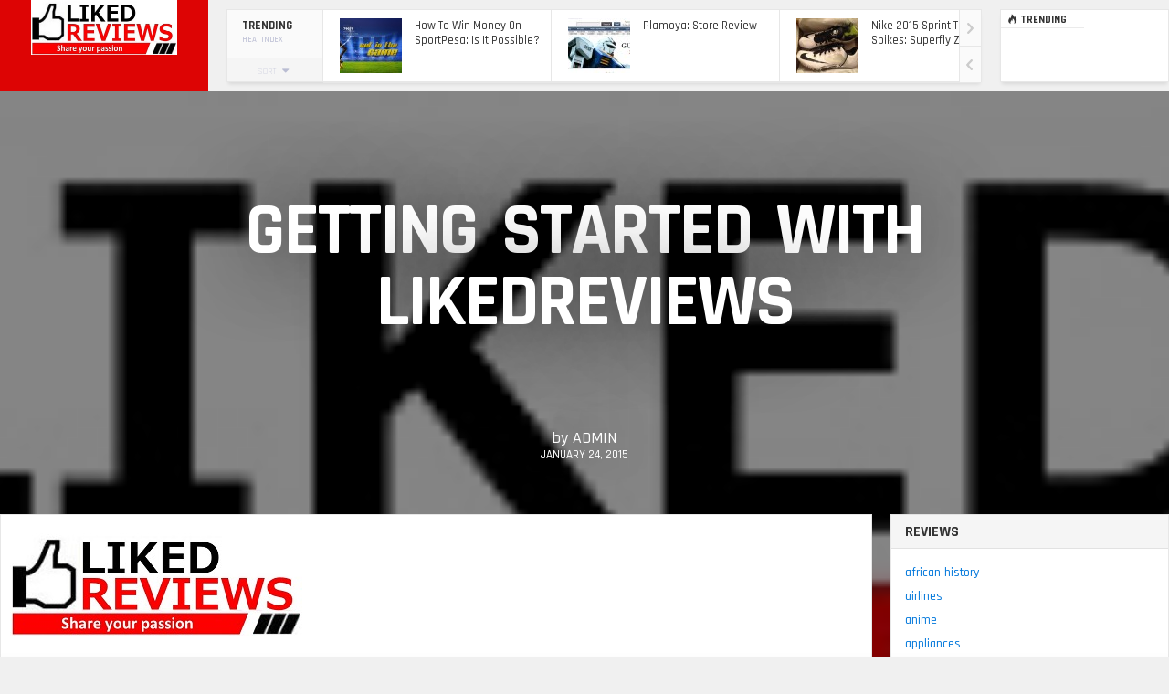

--- FILE ---
content_type: text/html; charset=UTF-8
request_url: https://www.likedreviews.com/reviewer-tips/getting-started-with-likedreviews/
body_size: 17124
content:
<!DOCTYPE HTML>

<html lang="en-US">

<head>

	<meta http-equiv="Content-Type" content="text/html; charset=UTF-8" />    
    
    <meta name="viewport" content="width=device-width, initial-scale=1.0, user-scalable=no">   
	
	
	<title>Getting started with Likedreviews | LikedReviews.com</title>
    
    	
		                
		<link media="screen, projection, print" rel="stylesheet" href="https://www.likedreviews.com/wp-content/themes/engine/style.css" type="text/css" /> 
						
				
			
		<link rel="shortcut icon" href="https://www.likedreviews.com/wp-content/uploads/2015/05/liked-mobile-logo.jpg" />
		
		<link href="//fonts.googleapis.com/css?family=Rajdhani:300,500,700&amp;subset=" rel="stylesheet" type="text/css">		
	<meta property="og:image" content="https://www.likedreviews.com/wp-content/uploads/2015/01/likedreviews.jpg" />    
    	
	<link rel="pingback" href="" />

	    
    <script>
  (function(i,s,o,g,r,a,m){i['GoogleAnalyticsObject']=r;i[r]=i[r]||function(){
  (i[r].q=i[r].q||[]).push(arguments)},i[r].l=1*new Date();a=s.createElement(o),
  m=s.getElementsByTagName(o)[0];a.async=1;a.src=g;m.parentNode.insertBefore(a,m)
  })(window,document,'script','//www.google-analytics.com/analytics.js','ga');

  ga('create', 'UA-45292693-1', 'auto');
  ga('send', 'pageview');

</script> 
    
	<meta name='robots' content='max-image-preview:large' />
<link rel='dns-prefetch' href='//secure.gravatar.com' />
<link rel='dns-prefetch' href='//s7.addthis.com' />
<link rel='dns-prefetch' href='//s.w.org' />
<link rel='dns-prefetch' href='//v0.wordpress.com' />
<link rel="alternate" type="application/rss+xml" title="LikedReviews.com &raquo; Feed" href="https://www.likedreviews.com/feed/" />
<link rel="alternate" type="application/rss+xml" title="LikedReviews.com &raquo; Comments Feed" href="https://www.likedreviews.com/comments/feed/" />
<link rel="alternate" type="application/rss+xml" title="LikedReviews.com &raquo; Getting started with Likedreviews Comments Feed" href="https://www.likedreviews.com/reviewer-tips/getting-started-with-likedreviews/feed/" />
<script type="text/javascript">
window._wpemojiSettings = {"baseUrl":"https:\/\/s.w.org\/images\/core\/emoji\/14.0.0\/72x72\/","ext":".png","svgUrl":"https:\/\/s.w.org\/images\/core\/emoji\/14.0.0\/svg\/","svgExt":".svg","source":{"concatemoji":"https:\/\/www.likedreviews.com\/wp-includes\/js\/wp-emoji-release.min.js?ver=6.0.11"}};
/*! This file is auto-generated */
!function(e,a,t){var n,r,o,i=a.createElement("canvas"),p=i.getContext&&i.getContext("2d");function s(e,t){var a=String.fromCharCode,e=(p.clearRect(0,0,i.width,i.height),p.fillText(a.apply(this,e),0,0),i.toDataURL());return p.clearRect(0,0,i.width,i.height),p.fillText(a.apply(this,t),0,0),e===i.toDataURL()}function c(e){var t=a.createElement("script");t.src=e,t.defer=t.type="text/javascript",a.getElementsByTagName("head")[0].appendChild(t)}for(o=Array("flag","emoji"),t.supports={everything:!0,everythingExceptFlag:!0},r=0;r<o.length;r++)t.supports[o[r]]=function(e){if(!p||!p.fillText)return!1;switch(p.textBaseline="top",p.font="600 32px Arial",e){case"flag":return s([127987,65039,8205,9895,65039],[127987,65039,8203,9895,65039])?!1:!s([55356,56826,55356,56819],[55356,56826,8203,55356,56819])&&!s([55356,57332,56128,56423,56128,56418,56128,56421,56128,56430,56128,56423,56128,56447],[55356,57332,8203,56128,56423,8203,56128,56418,8203,56128,56421,8203,56128,56430,8203,56128,56423,8203,56128,56447]);case"emoji":return!s([129777,127995,8205,129778,127999],[129777,127995,8203,129778,127999])}return!1}(o[r]),t.supports.everything=t.supports.everything&&t.supports[o[r]],"flag"!==o[r]&&(t.supports.everythingExceptFlag=t.supports.everythingExceptFlag&&t.supports[o[r]]);t.supports.everythingExceptFlag=t.supports.everythingExceptFlag&&!t.supports.flag,t.DOMReady=!1,t.readyCallback=function(){t.DOMReady=!0},t.supports.everything||(n=function(){t.readyCallback()},a.addEventListener?(a.addEventListener("DOMContentLoaded",n,!1),e.addEventListener("load",n,!1)):(e.attachEvent("onload",n),a.attachEvent("onreadystatechange",function(){"complete"===a.readyState&&t.readyCallback()})),(e=t.source||{}).concatemoji?c(e.concatemoji):e.wpemoji&&e.twemoji&&(c(e.twemoji),c(e.wpemoji)))}(window,document,window._wpemojiSettings);
</script>
<style type="text/css">
img.wp-smiley,
img.emoji {
	display: inline !important;
	border: none !important;
	box-shadow: none !important;
	height: 1em !important;
	width: 1em !important;
	margin: 0 0.07em !important;
	vertical-align: -0.1em !important;
	background: none !important;
	padding: 0 !important;
}
</style>
	<link rel='stylesheet' id='wp-block-library-css'  href='https://www.likedreviews.com/wp-includes/css/dist/block-library/style.min.css?ver=6.0.11' type='text/css' media='all' />
<style id='wp-block-library-inline-css' type='text/css'>
.has-text-align-justify{text-align:justify;}
</style>
<link rel='stylesheet' id='mediaelement-css'  href='https://www.likedreviews.com/wp-includes/js/mediaelement/mediaelementplayer-legacy.min.css?ver=4.2.16' type='text/css' media='all' />
<link rel='stylesheet' id='wp-mediaelement-css'  href='https://www.likedreviews.com/wp-includes/js/mediaelement/wp-mediaelement.min.css?ver=6.0.11' type='text/css' media='all' />
<style id='global-styles-inline-css' type='text/css'>
body{--wp--preset--color--black: #000000;--wp--preset--color--cyan-bluish-gray: #abb8c3;--wp--preset--color--white: #ffffff;--wp--preset--color--pale-pink: #f78da7;--wp--preset--color--vivid-red: #cf2e2e;--wp--preset--color--luminous-vivid-orange: #ff6900;--wp--preset--color--luminous-vivid-amber: #fcb900;--wp--preset--color--light-green-cyan: #7bdcb5;--wp--preset--color--vivid-green-cyan: #00d084;--wp--preset--color--pale-cyan-blue: #8ed1fc;--wp--preset--color--vivid-cyan-blue: #0693e3;--wp--preset--color--vivid-purple: #9b51e0;--wp--preset--gradient--vivid-cyan-blue-to-vivid-purple: linear-gradient(135deg,rgba(6,147,227,1) 0%,rgb(155,81,224) 100%);--wp--preset--gradient--light-green-cyan-to-vivid-green-cyan: linear-gradient(135deg,rgb(122,220,180) 0%,rgb(0,208,130) 100%);--wp--preset--gradient--luminous-vivid-amber-to-luminous-vivid-orange: linear-gradient(135deg,rgba(252,185,0,1) 0%,rgba(255,105,0,1) 100%);--wp--preset--gradient--luminous-vivid-orange-to-vivid-red: linear-gradient(135deg,rgba(255,105,0,1) 0%,rgb(207,46,46) 100%);--wp--preset--gradient--very-light-gray-to-cyan-bluish-gray: linear-gradient(135deg,rgb(238,238,238) 0%,rgb(169,184,195) 100%);--wp--preset--gradient--cool-to-warm-spectrum: linear-gradient(135deg,rgb(74,234,220) 0%,rgb(151,120,209) 20%,rgb(207,42,186) 40%,rgb(238,44,130) 60%,rgb(251,105,98) 80%,rgb(254,248,76) 100%);--wp--preset--gradient--blush-light-purple: linear-gradient(135deg,rgb(255,206,236) 0%,rgb(152,150,240) 100%);--wp--preset--gradient--blush-bordeaux: linear-gradient(135deg,rgb(254,205,165) 0%,rgb(254,45,45) 50%,rgb(107,0,62) 100%);--wp--preset--gradient--luminous-dusk: linear-gradient(135deg,rgb(255,203,112) 0%,rgb(199,81,192) 50%,rgb(65,88,208) 100%);--wp--preset--gradient--pale-ocean: linear-gradient(135deg,rgb(255,245,203) 0%,rgb(182,227,212) 50%,rgb(51,167,181) 100%);--wp--preset--gradient--electric-grass: linear-gradient(135deg,rgb(202,248,128) 0%,rgb(113,206,126) 100%);--wp--preset--gradient--midnight: linear-gradient(135deg,rgb(2,3,129) 0%,rgb(40,116,252) 100%);--wp--preset--duotone--dark-grayscale: url('#wp-duotone-dark-grayscale');--wp--preset--duotone--grayscale: url('#wp-duotone-grayscale');--wp--preset--duotone--purple-yellow: url('#wp-duotone-purple-yellow');--wp--preset--duotone--blue-red: url('#wp-duotone-blue-red');--wp--preset--duotone--midnight: url('#wp-duotone-midnight');--wp--preset--duotone--magenta-yellow: url('#wp-duotone-magenta-yellow');--wp--preset--duotone--purple-green: url('#wp-duotone-purple-green');--wp--preset--duotone--blue-orange: url('#wp-duotone-blue-orange');--wp--preset--font-size--small: 13px;--wp--preset--font-size--medium: 20px;--wp--preset--font-size--large: 36px;--wp--preset--font-size--x-large: 42px;}.has-black-color{color: var(--wp--preset--color--black) !important;}.has-cyan-bluish-gray-color{color: var(--wp--preset--color--cyan-bluish-gray) !important;}.has-white-color{color: var(--wp--preset--color--white) !important;}.has-pale-pink-color{color: var(--wp--preset--color--pale-pink) !important;}.has-vivid-red-color{color: var(--wp--preset--color--vivid-red) !important;}.has-luminous-vivid-orange-color{color: var(--wp--preset--color--luminous-vivid-orange) !important;}.has-luminous-vivid-amber-color{color: var(--wp--preset--color--luminous-vivid-amber) !important;}.has-light-green-cyan-color{color: var(--wp--preset--color--light-green-cyan) !important;}.has-vivid-green-cyan-color{color: var(--wp--preset--color--vivid-green-cyan) !important;}.has-pale-cyan-blue-color{color: var(--wp--preset--color--pale-cyan-blue) !important;}.has-vivid-cyan-blue-color{color: var(--wp--preset--color--vivid-cyan-blue) !important;}.has-vivid-purple-color{color: var(--wp--preset--color--vivid-purple) !important;}.has-black-background-color{background-color: var(--wp--preset--color--black) !important;}.has-cyan-bluish-gray-background-color{background-color: var(--wp--preset--color--cyan-bluish-gray) !important;}.has-white-background-color{background-color: var(--wp--preset--color--white) !important;}.has-pale-pink-background-color{background-color: var(--wp--preset--color--pale-pink) !important;}.has-vivid-red-background-color{background-color: var(--wp--preset--color--vivid-red) !important;}.has-luminous-vivid-orange-background-color{background-color: var(--wp--preset--color--luminous-vivid-orange) !important;}.has-luminous-vivid-amber-background-color{background-color: var(--wp--preset--color--luminous-vivid-amber) !important;}.has-light-green-cyan-background-color{background-color: var(--wp--preset--color--light-green-cyan) !important;}.has-vivid-green-cyan-background-color{background-color: var(--wp--preset--color--vivid-green-cyan) !important;}.has-pale-cyan-blue-background-color{background-color: var(--wp--preset--color--pale-cyan-blue) !important;}.has-vivid-cyan-blue-background-color{background-color: var(--wp--preset--color--vivid-cyan-blue) !important;}.has-vivid-purple-background-color{background-color: var(--wp--preset--color--vivid-purple) !important;}.has-black-border-color{border-color: var(--wp--preset--color--black) !important;}.has-cyan-bluish-gray-border-color{border-color: var(--wp--preset--color--cyan-bluish-gray) !important;}.has-white-border-color{border-color: var(--wp--preset--color--white) !important;}.has-pale-pink-border-color{border-color: var(--wp--preset--color--pale-pink) !important;}.has-vivid-red-border-color{border-color: var(--wp--preset--color--vivid-red) !important;}.has-luminous-vivid-orange-border-color{border-color: var(--wp--preset--color--luminous-vivid-orange) !important;}.has-luminous-vivid-amber-border-color{border-color: var(--wp--preset--color--luminous-vivid-amber) !important;}.has-light-green-cyan-border-color{border-color: var(--wp--preset--color--light-green-cyan) !important;}.has-vivid-green-cyan-border-color{border-color: var(--wp--preset--color--vivid-green-cyan) !important;}.has-pale-cyan-blue-border-color{border-color: var(--wp--preset--color--pale-cyan-blue) !important;}.has-vivid-cyan-blue-border-color{border-color: var(--wp--preset--color--vivid-cyan-blue) !important;}.has-vivid-purple-border-color{border-color: var(--wp--preset--color--vivid-purple) !important;}.has-vivid-cyan-blue-to-vivid-purple-gradient-background{background: var(--wp--preset--gradient--vivid-cyan-blue-to-vivid-purple) !important;}.has-light-green-cyan-to-vivid-green-cyan-gradient-background{background: var(--wp--preset--gradient--light-green-cyan-to-vivid-green-cyan) !important;}.has-luminous-vivid-amber-to-luminous-vivid-orange-gradient-background{background: var(--wp--preset--gradient--luminous-vivid-amber-to-luminous-vivid-orange) !important;}.has-luminous-vivid-orange-to-vivid-red-gradient-background{background: var(--wp--preset--gradient--luminous-vivid-orange-to-vivid-red) !important;}.has-very-light-gray-to-cyan-bluish-gray-gradient-background{background: var(--wp--preset--gradient--very-light-gray-to-cyan-bluish-gray) !important;}.has-cool-to-warm-spectrum-gradient-background{background: var(--wp--preset--gradient--cool-to-warm-spectrum) !important;}.has-blush-light-purple-gradient-background{background: var(--wp--preset--gradient--blush-light-purple) !important;}.has-blush-bordeaux-gradient-background{background: var(--wp--preset--gradient--blush-bordeaux) !important;}.has-luminous-dusk-gradient-background{background: var(--wp--preset--gradient--luminous-dusk) !important;}.has-pale-ocean-gradient-background{background: var(--wp--preset--gradient--pale-ocean) !important;}.has-electric-grass-gradient-background{background: var(--wp--preset--gradient--electric-grass) !important;}.has-midnight-gradient-background{background: var(--wp--preset--gradient--midnight) !important;}.has-small-font-size{font-size: var(--wp--preset--font-size--small) !important;}.has-medium-font-size{font-size: var(--wp--preset--font-size--medium) !important;}.has-large-font-size{font-size: var(--wp--preset--font-size--large) !important;}.has-x-large-font-size{font-size: var(--wp--preset--font-size--x-large) !important;}
</style>
<link rel='stylesheet' id='jetpack_css-css'  href='https://www.likedreviews.com/wp-content/plugins/jetpack/css/jetpack.css?ver=12.0.2' type='text/css' media='all' />
<script type='text/javascript' src='https://www.likedreviews.com/wp-includes/js/jquery/jquery.min.js?ver=3.6.0' id='jquery-core-js'></script>
<script type='text/javascript' src='https://www.likedreviews.com/wp-includes/js/jquery/jquery-migrate.min.js?ver=3.3.2' id='jquery-migrate-js'></script>
<script type='text/javascript' id='itajax-request-js-extra'>
/* <![CDATA[ */
var itAjax = {"ajaxurl":"https:\/\/www.likedreviews.com\/wp-admin\/admin-ajax.php"};
/* ]]> */
</script>
<script type='text/javascript' src='https://www.likedreviews.com/wp-content/themes/engine/js/ajax.min.js?ver=6.0.11' id='itajax-request-js'></script>
<link rel="https://api.w.org/" href="https://www.likedreviews.com/wp-json/" /><link rel="alternate" type="application/json" href="https://www.likedreviews.com/wp-json/wp/v2/posts/947" /><link rel="EditURI" type="application/rsd+xml" title="RSD" href="https://www.likedreviews.com/xmlrpc.php?rsd" />
<link rel="wlwmanifest" type="application/wlwmanifest+xml" href="https://www.likedreviews.com/wp-includes/wlwmanifest.xml" /> 
<meta name="generator" content="WordPress 6.0.11" />
<link rel="canonical" href="https://www.likedreviews.com/reviewer-tips/getting-started-with-likedreviews/" />
<link rel='shortlink' href='https://wp.me/p46T6Z-fh' />
<link rel="alternate" type="application/json+oembed" href="https://www.likedreviews.com/wp-json/oembed/1.0/embed?url=https%3A%2F%2Fwww.likedreviews.com%2Freviewer-tips%2Fgetting-started-with-likedreviews%2F" />
<link rel="alternate" type="text/xml+oembed" href="https://www.likedreviews.com/wp-json/oembed/1.0/embed?url=https%3A%2F%2Fwww.likedreviews.com%2Freviewer-tips%2Fgetting-started-with-likedreviews%2F&#038;format=xml" />
	<style>img#wpstats{display:none}</style>
		
<!-- Jetpack Open Graph Tags -->
<meta property="og:type" content="article" />
<meta property="og:title" content="Getting started with Likedreviews" />
<meta property="og:url" content="https://www.likedreviews.com/reviewer-tips/getting-started-with-likedreviews/" />
<meta property="og:description" content="Adding a new review or article is super easy. To get your post approved the first time round,  and to make sure you will get a lot of attention, follow the steps below: &nbsp; Step1: Logging in: If…" />
<meta property="article:published_time" content="2015-01-24T10:14:56+00:00" />
<meta property="article:modified_time" content="2015-01-24T12:19:55+00:00" />
<meta property="og:site_name" content="LikedReviews.com" />
<meta property="og:image" content="https://s0.wp.com/i/blank.jpg" />
<meta property="og:image:alt" content="" />
<meta property="og:locale" content="en_US" />
<meta name="twitter:text:title" content="Getting started with Likedreviews" />
<meta name="twitter:card" content="summary" />

<!-- End Jetpack Open Graph Tags -->
	
</head>


<body class="post-template-default single single-post postid-947 single-format-standard it-background woocommerce bp-page colorbox-enabled colorbox-slideshow-off">

    <div id="ajax-error"></div>
    
    <div id="fb-root"></div>
    
                            
        <a id="back-to-top" href="#top"><span class="theme-icon-up-open"></span></a> 
        
        
    

	<div class="container-fluid no-padding">
   
        <div id="header-bar">
            
            <div class="row"> 
            
                <div class="col-md-12"> 
                    
                    <div id="header-inner" class="container-inner">
                    
                    	                        
						                        
                            <div id="logo">
                
                                                                    <a href="https://www.likedreviews.com/">
                                        <img id="site-logo" alt="LikedReviews.com" src="https://www.likedreviews.com/wp-content/uploads/2015/01/likedreviews.jpg" width="160" height="60" />   
                                        <img id="site-logo-hd" alt="LikedReviews.com" src="" width="160" height="60" />  
                                    </a>
                                                                
                                                                
                            </div>
                            
                         
                        
                                                
                        	<div id="header-posts">
                            
                            	<div class='scroller post-container trending shadowed boxed' data-currentquery='{"posts_per_page":"6","order":"DESC","ignore_sticky_posts":true}'><div class="bar-header sortbar clearfix"><div class="bar-label-wrapper"><div class="bar-label"><div class="label-text">Trending</div><div class="metric-text">Heat Index</div></div></div><div class="sort-wrapper"><div class="sort-toggle add-active">SORT<span class="theme-icon-sort-down"></span></div><div class="sort-buttons sort-metrics" data-loop="trending" data-location="compact" data-numarticles="6" data-paginated="1" data-thumbnail="1" data-rating="" data-meta="" data-icon="1" data-badge="" data-award="" data-authorship="" data-excerpt="" data-timeperiod="" data-layout="" data-size="" data-disable-category="" data-disable-reviewlabel=""><a data-sorter="heat" class="styled theme-icon-flame heat active info-top" title="Heat Index">&nbsp;</a><a data-sorter="viewed" class="styled theme-icon-viewed viewed  info-top" title="Most Viewed">&nbsp;</a><a data-sorter="liked" class="styled theme-icon-liked liked  info-top" title="Most Liked">&nbsp;</a><a data-sorter="reviewed" class="styled theme-icon-reviewed reviewed  info-top" title="Best Reviewed">&nbsp;</a><a data-sorter="users" class="styled theme-icon-users users  info-top" title="Highest Rated">&nbsp;</a><a data-sorter="commented" class="styled theme-icon-commented commented  info-top" title="Most Commented">&nbsp;</a></div></div></div><div class="loading load-sort"><span class="theme-icon-spin2"></span></div><div class="trending-content"><div class="compact-panel add-active clearfix category-"><a class="overlay-link" href="https://www.likedreviews.com/sport/how-to-win-money-on-sportpesa-is-it-possible/">&nbsp;</a><div class="article-image-wrapper"><div class="overlay-hover"><span class="theme-icon-forward"></span></div><img width="68" height="60" src="https://www.likedreviews.com/wp-content/uploads/2015/02/Sportpesa-image-sportpesa-68x60.jpg" class="attachment-square-small size-square-small wp-post-image" alt="" loading="lazy" title="How To Win Money On SportPesa: Is It Possible?" /></div><div class="article-info"><div class="article-title">How To Win Money On SportPesa: Is It Possible?</div></div></div><div class="compact-panel add-active clearfix category-"><a class="overlay-link" href="https://www.likedreviews.com/shopping-centers/plamoya-store-review/">&nbsp;</a><div class="article-image-wrapper"><div class="overlay-hover"><span class="theme-icon-forward"></span></div><img width="68" height="60" src="https://www.likedreviews.com/wp-content/uploads/2015/02/PL2-68x60.jpg" class="attachment-square-small size-square-small wp-post-image" alt="" loading="lazy" title="Plamoya: Store Review" /></div><div class="article-info"><div class="article-title">Plamoya: Store Review</div></div></div><div class="compact-panel add-active clearfix category-"><a class="overlay-link" href="https://www.likedreviews.com/fashion/mens-fashion/nike-2015-sprint-track-spikes-superfly-zoom-r4/">&nbsp;</a><div class="article-image-wrapper"><div class="overlay-hover"><span class="theme-icon-forward"></span></div><img width="68" height="60" src="https://www.likedreviews.com/wp-content/uploads/2015/02/IMG_55891-68x60.jpg" class="attachment-square-small size-square-small wp-post-image" alt="" loading="lazy" title="Nike 2015 Sprint Track Spikes: Superfly Zoom R4" /></div><div class="article-info"><div class="article-title">Nike 2015 Sprint Track Spikes: Superfly Zoom R4</div></div></div><div class="compact-panel add-active clearfix category-"><a class="overlay-link" href="https://www.likedreviews.com/cars/ultimate-top-of-the-range-ride-the-2015-range-rover-sport-svr/">&nbsp;</a><div class="article-image-wrapper"><div class="overlay-hover"><span class="theme-icon-forward"></span></div><img width="68" height="60" src="https://www.likedreviews.com/wp-content/uploads/2015/02/range-rover-sport-2015-2016-68x60.jpg" class="attachment-square-small size-square-small wp-post-image" alt="" loading="lazy" title="Ultimate Top Of The Range Ride: The 2015 Range Rover Sport SVR" /></div><div class="article-info"><div class="article-title">Ultimate Top Of The Range Ride: The 2015 Range Rover Sport SVR</div></div></div><div class="compact-panel add-active clearfix category- no-image"><a class="overlay-link" href="https://www.likedreviews.com/dogs/7-facts-you-didnt-know-about-the-german-shepherd/">&nbsp;</a><div class="article-info"><div class="article-title"><span class="highlighted-label">Must Read:</span>7 Facts you didn’t know about the German shepherd</div></div></div><div class="compact-panel add-active clearfix category-"><a class="overlay-link" href="https://www.likedreviews.com/travel/10-most-dangerous-roads-in-the-world/">&nbsp;</a><div class="article-image-wrapper"><div class="overlay-hover"><span class="theme-icon-forward"></span></div><img width="68" height="60" src="https://www.likedreviews.com/wp-content/uploads/2015/05/most-dangerous-roads-68x60.jpg" class="attachment-square-small size-square-small wp-post-image" alt="Dangerous roads" loading="lazy" title="10 most dangerous roads in the world" /></div><div class="article-info"><div class="article-title"><span class="highlighted-label">Must Read:</span>10 most dangerous roads in the world</div></div></div></div> </div>                            
                            </div>
                        
                                                
                                                
                        	                        
                        	<div id="header-terms">
                            
                            	<div class="shadowed">
                            
                            		<div class="term-panel first"><span class="theme-icon-flame"></span><span class="trending-label">TRENDING</span></div>
                                    
                                                                        
                               </div>
                            
                            </div>
                        
                                            
                    </div>
                    
                </div>
                
            </div>
            
        </div>
        
    </div>
    
    
    
    
        
    <div class="after-header no-sticky">
    
    	
    

<div class="container-fluid no-padding single-wrapper post-947 post type-post status-publish format-standard has-post-thumbnail hentry category-reviewer-tips" data-location="single-page" itemscope itemtype="http://schema.org/Article">
		
    <div class="row">
    
        <div class="col-md-12">
        
        	            
            	<div class="billboard-image-wrapper">
                
                    <div class="billboard-image" style="background-image:url(https://www.likedreviews.com/wp-content/uploads/2015/01/likedreviews.jpg);"></div>
                    
                    <div class="billboard-overlay"></div>
                    
                </div>
                            
                <div class="billboard-wrapper">
                            
                                        
                    <h1 class="main-title single-title entry-title">Getting started with Likedreviews</h1>
                    
                              
                    
                    <div class="billboard-authorship"><div class="authorship type-both"><span class="author">by&nbsp;<a class="styled" href="https://www.likedreviews.com/author/admin/">admin</a></span><span class="date">January 24, 2015</span></div></div>                    
                                                    
                    <div class="billboard-sharing"><div class="addthis_toolbox addthis_default_style addthis_32x32_style" addthis:title="Getting started with Likedreviews" addthis:url="https://www.likedreviews.com/reviewer-tips/getting-started-with-likedreviews/" addthis:description="Adding a new review or article is super easy. To get your post approved the first time round,  and to make sure you will get a lot of attention, follow the steps below:

&nbsp;

Step1: Logging in: …"><a class="addthis_button_preferred_1"></a><a class="addthis_button_preferred_2"></a><a class="addthis_button_preferred_3"></a><a class="addthis_button_preferred_4"></a><a class="addthis_button_compact"></a><a class="addthis_counter addthis_bubble_style"></a></div></div>                    
                </div>
            
                        
                
            <div class="container-inner">
            
            	            
                <div class="row">
                
                	                    
                    <div class="col-md-9 single-post-selector">
                
                        <div class="single-page shadowed   category- hidden-contents-menu billboard-post">
    
                             
                                              
                                                    
                                                                
                                	                                    <div id="post-947" class="post-content post-selector" data-postid="947">
                                    
                                    	                                        
                                        <div class="post-right content-panel wide no-control-bar">                                      
                                    
											                                    
                                                                                                
                                                                                                
                                                                                        
                                            <div class="image-container"><div class="featured-image-wrapper"><div class="featured-image-inner"><a class="darken featured-image" href="https://www.likedreviews.com/wp-content/uploads/2015/01/likedreviews.jpg" title="Click for full view"><img width="320" height="112" src="https://www.likedreviews.com/wp-content/uploads/2015/01/likedreviews.jpg" class="attachment-single size-single wp-post-image" alt="" title="Getting started with Likedreviews" itemprop="image" srcset="https://www.likedreviews.com/wp-content/uploads/2015/01/likedreviews.jpg 320w, https://www.likedreviews.com/wp-content/uploads/2015/01/likedreviews-16x6.jpg 16w, https://www.likedreviews.com/wp-content/uploads/2015/01/likedreviews-32x11.jpg 32w, https://www.likedreviews.com/wp-content/uploads/2015/01/likedreviews-28x10.jpg 28w, https://www.likedreviews.com/wp-content/uploads/2015/01/likedreviews-56x20.jpg 56w, https://www.likedreviews.com/wp-content/uploads/2015/01/likedreviews-64x22.jpg 64w, https://www.likedreviews.com/wp-content/uploads/2015/01/likedreviews-316x112.jpg 316w" sizes="(max-width: 320px) 100vw, 320px" /></a></div></div></div><style type="text/css"> #rating-anchor-wrapper {display:none;} </style><div class="the-content padded-panel"><div id="content-anchor"></div><div id="content-anchor-inner" class="clearfix"><p>Adding a new review or article is super easy. To get your post approved the first time round,  and to make sure you will get a lot of attention, follow the steps below:</p>
<p>&nbsp;</p>
<p><strong>Step1: Logging in:</strong> If you have been approved and set up as a premium reviewer, you can log in to create reviews and articles. <span style="color: #000080;"><strong><a style="color: #000080;" title="Login" href="https://www.likedreviews.com/wp-admin">Click here to log in</a> </strong></span>quickly or log in from the front page of the website.</p>
<p><strong>Step 2: Before creating a new article or review:</strong></p>
<p>Use the search function on the top left of the website to see if an article or review already exist. If you find that a review already exist, you should not create another review. You can create another article about the same topic, but then you should hyperlink to the existing review and provide a slightly different page name to avoid duplicate content. Remember that the editors will not approve duplicate content, so it is important to make valuable new additions, rather than repeating existing content. You can still gain a lot of publicity by expanding on existing reviews with new follow up articles.</p>
<p><strong>Step 3: Add new post:  </strong>You are still logged in and now you can click on <strong>Posts &gt; Add New</strong></p>
<p><strong>Step 4: Entering a unique title:</strong> Create a catchy, unique title for your post. If it is an article about the city of Barcelona, perhaps consider a title like <strong>&#8220;Barcelona: 15 Things you&#8217;d love about the city&#8221;. </strong>Remember that your title is what draws attention to your article. The more catchy the title &#8211; the more visitors you will get.</p>
<p><strong>Step 5: Entering the main body:</strong> Now you can enter the main body of text, where you write about your topic. 800 Words is normally a good start, but if you&#8217;d like to create authoritative content that Google loves a lot &#8211; you can craft a well planned 1200 word article too.</p>
<p><strong>a) Links:</strong> You can use the hyperlink button to highlight certain text &#8211; and then link to other relevant areas within Likedreviews.com. These are internal links within the community, not to external websites.</p>
<p>b) Remember to use plain text and do not write in capitals. Make some of your headings in Bold or use the H2 and H3 tags &#8211; not more than 5 times in an article.</p>
<p><strong>Step 6: Tagging and Categories:</strong></p>
<p>Select a maximum of two categories. It should be the most appropriate categories. One category is also good. Then add a tag which is like a keyword or descriptive word which groups your article. Using existing categories is preferred &#8211; but adding new tags is something you should consider.</p>
<p><strong>Step 7: Feature video:</strong></p>
<p>Scroll down to where you see &#8220;Feature video&#8221;. If you have your own youtube video and channel, you can paste the link here, and your Youtube video will be displayed. This will help you to also earn Youtube revenue if you have many videos. You can also add videos of other people in the feature video. A good rule of thumb is to add videos to about 10% of your posts &#8211; or more than that if you have your own Youtube videos that can earn you revenue.</p>
<p><strong>Step 8: Review details:</strong></p>
<p>a) Scroll down to &#8220;Review options&#8221;. If you&#8217;d like to turn the post into a review, then click on &#8220;review&#8221;. Else, if it is just a magazine article, click on &#8220;article&#8221;.</p>
<p>b) If this is a review, you can now write in the positives and negatives, as well as the bottom line.</p>
<p>c) At &#8220;rating metric&#8221; select star &#8211; that way Google will find your post easier, recognizing it as a review.</p>
<p>d) Select the amount of stars you award for the item you review: 5 is Excellent, whereas 0 is not good at all. There are two areas you can score: &#8220;How much did you like it&#8221; and &#8220;value for money&#8221;.</p>
<p><strong>Step 9: Feature image:</strong></p>
<p>Each article must have a feature image. If you look to your bottom right, you will see the option to add a feature image. It is best to use a unique 300 X 300 feature image for each article, but some reviewers also recycle some of their older images. Remember: The more unique feature images you have, the more chance you have of being found through Google images. Therefore, one unique feature image per post is the best policy to have.</p>
<p><strong>Custom Sidebar:</strong> Each premium reviewer has a custom sidebar with their name. This is important because the sidebar contains your unique adsense code, which generates your revenue. When creating a new post, you must always select your own name or publisher number under custom sidebar to ensure that your ads will be displayed.</p>
<p><strong>Step 10: Submit:</strong> You can now click on &#8220;submit for review&#8221; which is located in the top right corner of the page.</p>
<p><strong>Step 11:</strong> Once an editor approved your content, you should share it on social media. If you are a trusted user with more than 400 articles, you will be able to immediately publish your own articles and share them via social media without the need to wait for an editor&#8217;s approval.</p>
<p><span style="color: #000080;"><strong><a style="color: #000080;" title="Make money with reviews" href="https://www.likedreviews.com/premium-reviewers/">If you&#8217;d like to sign up to become an approved premium reviewer, click here</a></strong></span></p>
<p><span style="color: #000080;"><strong><a style="color: #000080;" title="How to make serious money on Likedreviews" href="https://www.likedreviews.com/reviewer-tips/how-to-make-serious-money-on-likedreviews/">To learn how to increase your revenue at Likedreviews, read this article </a></strong></span></p>
<p><a title="How to make serious money on Likedreviews" href="https://www.likedreviews.com/reviewer-tips/how-to-make-serious-money-on-likedreviews/"> </a></p>
</div></div><div class="reactions-wrapper clearfix" data-postid="947" data-unlimitedreactions="0"><div class="triangle-left"></div><div class="big-like"><a class="meta-likes styled metric like-button do-like 947" data-postid="947" data-likeaction="like" title="Likes"><span class="icon theme-icon-liked like"></span><span class="labeltext"> like</span></a></div><div class="reactions-label">What's your reaction?</div><div class="reaction add-active clickable" data-reaction="loveit"><span class="theme-icon-check"></span><div class="reaction-icon"><span class="theme-icon-emo-happy"></span></div><div class="reaction-text">Love it!</div><div class="reaction-percentage loveit size5">50%</div></div><div class="reaction add-active clickable" data-reaction="notexcited"><span class="theme-icon-check"></span><div class="reaction-icon"><span class="theme-icon-emo-tongue"></span></div><div class="reaction-text">Does not excite me</div><div class="reaction-percentage notexcited size0">0%</div></div><div class="reaction add-active clickable" data-reaction="recommend"><span class="theme-icon-check"></span><div class="reaction-icon"><span class="theme-icon-emo-thumbsup"></span></div><div class="reaction-text">I would recommend it</div><div class="reaction-percentage recommend size5">50%</div></div><div class="reaction add-active clickable" data-reaction="greatvalueformoney"><span class="theme-icon-check"></span><div class="reaction-icon"><span class="theme-icon-emo-sunglasses"></span></div><div class="reaction-text">Great value for money</div><div class="reaction-percentage greatvalueformoney size0">0%</div></div></div><div class="postinfo"><div class="row"><div class="col-sm-6 post-categories"><div class="postinfo-label">Posted In</div><div class="category-list"><a href="https://www.likedreviews.com/category/reviewer-tips/" title="View all posts in Reviewer-tips">Reviewer-tips</a></div></div><div class="col-sm-6 post-tags"><div class="postinfo-label">Tags</div></div></div></div><div class="authorinfo"><div class="author-info clearfix"><div class="author-label">About The Author</div><div class="author-image thumbnail"><a class="info" title="See all posts from this author" href="https://www.likedreviews.com/author/admin/"><img alt='' src='https://secure.gravatar.com/avatar/a3732f8c6a4da5e7de56ffe6031048a9?s=70&#038;d=mm&#038;r=g' srcset='https://secure.gravatar.com/avatar/a3732f8c6a4da5e7de56ffe6031048a9?s=140&#038;d=mm&#038;r=g 2x' class='avatar avatar-70 photo' height='70' width='70' loading='lazy'/></a></div><a class="info author-name" title="See all posts from this author" href="https://www.likedreviews.com/author/admin/">admin</a><div class="author-bio"></div><div class="author-profile-fields"><a class="theme-icon-email info" title="E-mail Me" href="mailto:topseoco@gmail.com" rel="nofollow"></a></div></div></div><div id="recommended" class="magazine-panel"><div class="magazine-header" data-postid="947" data-loop="recommended" data-location="widget_b" data-numarticles="6" data-paginated="1" data-disable-category="1" data-disable-trending="1" data-disable-sharing="1"><div class="magazine-title"><span class="theme-icon-thumbs-up"></span>Recommended for you:</div><div class="magazine-categories"><a data-sorter="316" data-method="categories" class="active">Reviewer-tips<span class="bottom-arrow"></span></a></div><div class="magazine-more"><div class="sort-wrapper"><div class="sort-toggle">MORE<span class="theme-icon-sort-down"></span></div><div class="sort-buttons"></div></div></div></div><div class="magazine-content clearfix"><div class="loading"><span class="theme-icon-spin2"></span></div><div class="loop"><div class="overlay-panel  add-active clearfix category-"><a class="overlay-link" href="https://www.likedreviews.com/reviewer-tips/updating-your-linkedin-profile-and-more-traffic-for-your-articles/">&nbsp;</a><div class="article-image-wrapper"><div class="overlay-hover"><span class="theme-icon-forward"></span><span class="more-text">Read More</span></div><div class="overlay-layer"><div class="color-line"></div></div><span class="meta-heat metric heat-index" title="Heat Index"><span class="icon theme-icon-flame"></span><span class="numcount">1160</span></span><img width="316" height="296" src="https://www.likedreviews.com/wp-content/uploads/2015/02/linkedin-316x296.jpg" class="attachment-square-large size-square-large wp-post-image" alt="" loading="lazy" title="Updating your LinkedIn profile and more traffic for your articles" srcset="https://www.likedreviews.com/wp-content/uploads/2015/02/linkedin-316x296.jpg 316w, https://www.likedreviews.com/wp-content/uploads/2015/02/linkedin-225x211.jpg 225w" sizes="(max-width: 316px) 100vw, 316px" /></div><div class="article-info"><div class="article-title">Updating your LinkedIn profile and more traffic for your articles</div><div class="compare-toggle add-active compare-toggle-1900" data-postid="1900" title="Compare this"><span class="theme-icon-sidebar"></span><span class="theme-icon-x"></span><div class="loading"><span class="theme-icon-spin2"></span></div></div></div></div><div class="overlay-panel  add-active clearfix category-"><a class="overlay-link" href="https://www.likedreviews.com/reviewer-tips/the-correct-attitude-towards-wealth-creation/">&nbsp;</a><div class="article-image-wrapper"><div class="overlay-hover"><span class="theme-icon-forward"></span><span class="more-text">Read More</span></div><div class="overlay-layer"><div class="color-line"></div></div><span class="meta-heat metric heat-index" title="Heat Index"><span class="icon theme-icon-flame"></span><span class="numcount">1200</span></span><img width="316" height="112" src="https://www.likedreviews.com/wp-content/uploads/2015/01/likedreviews-316x112.jpg" class="attachment-square-large size-square-large wp-post-image" alt="" loading="lazy" title="The Correct Attitude Towards Wealth Creation" srcset="https://www.likedreviews.com/wp-content/uploads/2015/01/likedreviews-316x112.jpg 316w, https://www.likedreviews.com/wp-content/uploads/2015/01/likedreviews-16x6.jpg 16w, https://www.likedreviews.com/wp-content/uploads/2015/01/likedreviews-32x11.jpg 32w, https://www.likedreviews.com/wp-content/uploads/2015/01/likedreviews-28x10.jpg 28w, https://www.likedreviews.com/wp-content/uploads/2015/01/likedreviews-56x20.jpg 56w, https://www.likedreviews.com/wp-content/uploads/2015/01/likedreviews-64x22.jpg 64w, https://www.likedreviews.com/wp-content/uploads/2015/01/likedreviews.jpg 320w" sizes="(max-width: 316px) 100vw, 316px" /></div><div class="article-info"><div class="article-title">The Correct Attitude Towards Wealth Creation</div><div class="compare-toggle add-active compare-toggle-1737" data-postid="1737" title="Compare this"><span class="theme-icon-sidebar"></span><span class="theme-icon-x"></span><div class="loading"><span class="theme-icon-spin2"></span></div></div></div></div><div class="overlay-panel  add-active clearfix category-"><a class="overlay-link" href="https://www.likedreviews.com/reviewer-tips/how-to-make-serious-money-on-likedreviews/">&nbsp;</a><div class="article-image-wrapper"><div class="overlay-hover"><span class="theme-icon-forward"></span><span class="more-text">Read More</span></div><div class="overlay-layer"><div class="color-line"></div></div><span class="meta-heat metric heat-index" title="Heat Index"><span class="icon theme-icon-flame"></span><span class="numcount">1580</span></span><img width="316" height="296" src="https://www.likedreviews.com/wp-content/uploads/2015/01/reviewsonline-316x296.jpg" class="attachment-square-large size-square-large wp-post-image" alt="reviews online" loading="lazy" title="How to make serious money on Likedreviews" srcset="https://www.likedreviews.com/wp-content/uploads/2015/01/reviewsonline-316x296.jpg 316w, https://www.likedreviews.com/wp-content/uploads/2015/01/reviewsonline-225x211.jpg 225w" sizes="(max-width: 316px) 100vw, 316px" /></div><div class="article-info"><div class="article-title"><span class="highlighted-label">Must Read:</span>How to make serious money on Likedreviews</div><div class="compare-toggle add-active compare-toggle-941" data-postid="941" title="Compare this"><span class="theme-icon-sidebar"></span><span class="theme-icon-x"></span><div class="loading"><span class="theme-icon-spin2"></span></div></div></div></div><br class="clearer" /></div></div></div> 

 
     
<div id="comments" class="magazine-panel">

	<div class="magazine-header">
    
    	<div class="magazine-title"><span class="theme-icon-commented"></span>Comments</div>				
					
        <div class="magazine-categories">	
        
            <a class="reply-link" href="#reply-form">Leave a response </a>
            
        </div>
                
		     
     </div>
     
     <div class="magazine-content clearfix">
    
         <ul class="comment-list">            
             
         </ul> 
         
     </div>  
    
</div>


	<div id="reply-form" class="clearfix">

		        
            <p>You must&nbsp;<a href="https://www.likedreviews.com/wp-login.php?itsec-hb-token=login_topseoco" title="log in">log in</a>&nbsp;to post a comment </p>
            
            
    </div>


 
                                            
                                        </div>                             
                                        
                                    </div>                                 
                                 
                            
                             
                            
                                
                            <div class="popnav popnav-previous add-active"><a href="https://www.likedreviews.com/books/enders-game/" class="popnav-link"></a><div class="nav-label">Previous</div><img width="40" height="60" src="https://www.likedreviews.com/wp-content/uploads/2013/11/Enders_Game.jpg" class="attachment-square-small size-square-small wp-post-image" alt="" loading="lazy" title="Getting started with Likedreviews" /><div class="nav-title">Ender&#8217;s Game</div><span class="nav-icon theme-icon-left-open"></span></div><div class="popnav popnav-next add-active"><a href="https://www.likedreviews.com/travel/airlines-travel/easyjet-budget-airlines/" class="popnav-link"></a><div class="nav-label">Next</div><img width="68" height="41" src="https://www.likedreviews.com/wp-content/uploads/2013/11/easyjet-airline-logo.jpg" class="attachment-square-small size-square-small wp-post-image" alt="" loading="lazy" title="Getting started with Likedreviews" /><div class="nav-title">Easyjet budget airlines</div><span class="nav-icon theme-icon-right-open"></span></div>                        
                        </div> 
                        
                    </div>                 
                    
                     
                    
                    <div class="col-md-3 single-sidebar-selector clearfix">
                    
                    	<div class="content-panel shadowed fixed-object single-sidebar">
                    
                            <div class="widgets-wrapper"><div class="widgets clearfix "><div id="categories-4" class="widget clearfix"><div class="bar-header"><div class="bar-label"><div class="label-text">Reviews</div></div></div>
			<ul>
					<li class="cat-item cat-item-636"><a href="https://www.likedreviews.com/category/african-history/">african history</a>
</li>
	<li class="cat-item cat-item-275"><a href="https://www.likedreviews.com/category/travel/airlines-travel/">airlines</a>
</li>
	<li class="cat-item cat-item-343"><a href="https://www.likedreviews.com/category/funny/anime/">anime</a>
</li>
	<li class="cat-item cat-item-395"><a href="https://www.likedreviews.com/category/appliances/">appliances</a>
</li>
	<li class="cat-item cat-item-332"><a href="https://www.likedreviews.com/category/bedding/">bedding</a>
</li>
	<li class="cat-item cat-item-276"><a href="https://www.likedreviews.com/category/books/">books</a>
</li>
	<li class="cat-item cat-item-301"><a href="https://www.likedreviews.com/category/brands/" title="Reviews of actual brands such as Prada, Mercedes etc. ">brands</a>
</li>
	<li class="cat-item cat-item-899"><a href="https://www.likedreviews.com/category/cannabidiol/">cannabidiol</a>
</li>
	<li class="cat-item cat-item-313"><a href="https://www.likedreviews.com/category/careers/" title="Reviews of careers and their salaries. Any career you can imagine">careers</a>
</li>
	<li class="cat-item cat-item-287"><a href="https://www.likedreviews.com/category/cars/" title="Car reviews ">Cars</a>
</li>
	<li class="cat-item cat-item-288"><a href="https://www.likedreviews.com/category/cities/" title="Review your favorite city. Cities of the world">cities</a>
</li>
	<li class="cat-item cat-item-656"><a href="https://www.likedreviews.com/category/computers/">computers</a>
</li>
	<li class="cat-item cat-item-296"><a href="https://www.likedreviews.com/category/countries/" title="Reviews of countries, including country profile with gdp, crime rates and other statistics">countries</a>
</li>
	<li class="cat-item cat-item-312"><a href="https://www.likedreviews.com/category/courses/" title="Reviews of courses. Short courses, long courses, occupational and any course">courses</a>
</li>
	<li class="cat-item cat-item-551"><a href="https://www.likedreviews.com/category/dogs/">dogs</a>
</li>
	<li class="cat-item cat-item-504"><a href="https://www.likedreviews.com/category/events/">events</a>
</li>
	<li class="cat-item cat-item-319"><a href="https://www.likedreviews.com/category/fashion/" title="Fashion for men and women">Fashion</a>
</li>
	<li class="cat-item cat-item-741"><a href="https://www.likedreviews.com/category/finance/">finance</a>
</li>
	<li class="cat-item cat-item-278"><a href="https://www.likedreviews.com/category/funny/">funny</a>
</li>
	<li class="cat-item cat-item-290"><a href="https://www.likedreviews.com/category/gadgets/" title="Review electronic gadgets">gadgets</a>
</li>
	<li class="cat-item cat-item-585"><a href="https://www.likedreviews.com/category/games/">games</a>
</li>
	<li class="cat-item cat-item-285"><a href="https://www.likedreviews.com/category/gyms/" title="gyms, fitness centres">gyms</a>
</li>
	<li class="cat-item cat-item-586"><a href="https://www.likedreviews.com/category/health/">health</a>
</li>
	<li class="cat-item cat-item-298"><a href="https://www.likedreviews.com/category/hiking-trails/" title="Reviews of beautiful hiking trails around the world">hiking-trails</a>
</li>
	<li class="cat-item cat-item-307"><a href="https://www.likedreviews.com/category/hosting-isp/" title="Reviews of internet hosting providers and cloud hosting">hosting-isp</a>
</li>
	<li class="cat-item cat-item-295"><a href="https://www.likedreviews.com/category/travel/hotels/" title="Hotel reviews worldwide">hotels</a>
</li>
	<li class="cat-item cat-item-639"><a href="https://www.likedreviews.com/category/hunting/">hunting</a>
</li>
	<li class="cat-item cat-item-634"><a href="https://www.likedreviews.com/category/india/">india</a>
</li>
	<li class="cat-item cat-item-750"><a href="https://www.likedreviews.com/category/kids/">kids</a>
</li>
	<li class="cat-item cat-item-289"><a href="https://www.likedreviews.com/category/laptops/" title="Review laptops: PC, Apple/Mac ">laptops</a>
</li>
	<li class="cat-item cat-item-308"><a href="https://www.likedreviews.com/category/fashion/mens-fashion/" title="Reviews of mens fashion, including shoes and attire. ">mens-fashion</a>
</li>
	<li class="cat-item cat-item-283"><a href="https://www.likedreviews.com/category/mma/" title="mma reviews of mixed martial arts">mma</a>
</li>
	<li class="cat-item cat-item-818"><a href="https://www.likedreviews.com/category/mobile-applications/">mobile applications</a>
</li>
	<li class="cat-item cat-item-352"><a href="https://www.likedreviews.com/category/gadgets/mobiles/">mobiles</a>
</li>
	<li class="cat-item cat-item-297"><a href="https://www.likedreviews.com/category/monuments/" title="Reviews of monuments around the world, including historic details">monuments</a>
</li>
	<li class="cat-item cat-item-280"><a href="https://www.likedreviews.com/category/movies/" title="Movie reviews - action, thrillers, comedy, romance, drama and more">movies</a>
</li>
	<li class="cat-item cat-item-282"><a href="https://www.likedreviews.com/category/music/" title="Music reviews">music</a>
</li>
	<li class="cat-item cat-item-292"><a href="https://www.likedreviews.com/category/music-instruments/" title="Reviews of musical instruments">music-instruments</a>
</li>
	<li class="cat-item cat-item-286"><a href="https://www.likedreviews.com/category/night-clubs/" title="Night clubs: Reviews of popular night clubs">night-clubs</a>
</li>
	<li class="cat-item cat-item-821"><a href="https://www.likedreviews.com/category/software/operating-systems/">operating systems</a>
</li>
	<li class="cat-item cat-item-315"><a href="https://www.likedreviews.com/category/recipes/" title="Actual recipes and their reviews">Recipes</a>
</li>
	<li class="cat-item cat-item-316"><a href="https://www.likedreviews.com/category/reviewer-tips/">Reviewer-tips</a>
</li>
	<li class="cat-item cat-item-311"><a href="https://www.likedreviews.com/category/schools/" title="Reviews of schools around the world ">schools</a>
</li>
	<li class="cat-item cat-item-300"><a href="https://www.likedreviews.com/category/shopping-centers/" title="Reviews of shopping centers and malls located worldwide">shopping-centers</a>
</li>
	<li class="cat-item cat-item-302"><a href="https://www.likedreviews.com/category/shows-and-events/" title="Reviews of popular shows and events around the world">shows-and-events</a>
</li>
	<li class="cat-item cat-item-291"><a href="https://www.likedreviews.com/category/software/" title="Software reviews">software</a>
</li>
	<li class="cat-item cat-item-342"><a href="https://www.likedreviews.com/category/sport/">sport</a>
</li>
	<li class="cat-item cat-item-366"><a href="https://www.likedreviews.com/category/tools/" title="Power tools such as De Walt, Black &amp; Decker">tools</a>
</li>
	<li class="cat-item cat-item-318"><a href="https://www.likedreviews.com/category/travel/" title="Travel reviews">travel</a>
</li>
	<li class="cat-item cat-item-1"><a href="https://www.likedreviews.com/category/uncategorized/">Uncategorized</a>
</li>
	<li class="cat-item cat-item-310"><a href="https://www.likedreviews.com/category/universities/" title="Reviews of universities around the world">Universities</a>
</li>
	<li class="cat-item cat-item-309"><a href="https://www.likedreviews.com/category/fashion/womens-fashion/" title="Reviews of womens fashion, including shoes and attire">womens-fashion</a>
</li>
			</ul>

			</div></div></div>                            
                        </div>                         
                                    
                	</div>
                    
                                    
                </div>
                
                            
            </div>
        
        </div>
    
    </div>

</div>



    <div id="footer" class="container-fluid no-padding builder-section builder-widgets">
            
        <div class="row">
    
            <div class="col-md-12">
            
            	        
                <div class="container-inner">

					                        
                        <div class="row it-ad" id="it-ad-footer">
                            
                            <div class="col-md-12">
                            
                                <script async src="//pagead2.googlesyndication.com/pagead/js/adsbygoogle.js"></script>
<!-- Pet-reviewer-HeaderResponsive -->
<ins class="adsbygoogle"
     style="display:block"
     data-ad-client="ca-pub-9801911099875920"
     data-ad-slot="6615711967"
     data-ad-format="auto"
     data-full-width-responsive="true"></ins>
<script>
(adsbygoogle = window.adsbygoogle || []).push({});
</script>  
                                
                            </div>                    
                              
                        </div>
                    
                    
					                        
                        <div class="widgets-inner shadowed">
                            
                            <div class="row">
                            
                                <div class="widget-panel left col-md-3">
        
									<div class="widgets-wrapper"><div class="widgets clearfix widgets"><div id="nav_menu-2" class="widget clearfix"><div class="bar-header"><div class="bar-label"><div class="label-text">Review community</div></div></div><div class="menu-footer-container"><ul id="menu-footer" class="menu"><li class="menu-item menu-item-type-post_type menu-item-object-page menu-item-902"><a href="https://www.likedreviews.com/about-us/">About us</a></li>
<li class="menu-item menu-item-type-post_type menu-item-object-page menu-item-900"><a href="https://www.likedreviews.com/add-review/">Add Review</a></li>
<li class="menu-item menu-item-type-taxonomy menu-item-object-category current-post-ancestor current-menu-parent current-post-parent menu-item-980"><a href="https://www.likedreviews.com/category/reviewer-tips/">Reviewer-tips</a></li>
<li class="menu-item menu-item-type-post_type menu-item-object-page menu-item-905"><a href="https://www.likedreviews.com/contact-us/">Contact us</a></li>
<li class="menu-item menu-item-type-custom menu-item-object-custom menu-item-986"><a href="https://www.likedreviews.com/removal-request/">Removal request</a></li>
<li class="menu-item menu-item-type-custom menu-item-object-custom menu-item-1343"><a href="https://www.likedreviews.com/author/john-marco-oscillada/">Reviewer of the week</a></li>
</ul></div></div></div></div>                                    
                                </div>
                            
                                <div class="widget-panel mid mid-left col-md-3">
                                
                                    <div class="widgets-wrapper"><div class="widgets clearfix widgets"><div id="it_reviews-2" class="widget clearfix"><div class="post-container widget-panel compact-header widget_a"><div class="bar-header sortbar clearfix"><div class="bar-label-wrapper"><div class="bar-label"><div class="label-text"><span class="theme-icon-star-full"></span>Latest Reviews</div><div class="metric-text"></div></div></div></div><div class="content-inner clearfix"><div class="loop"><div class="compact-panel widget_a add-active clearfix category- no-image"><div class="review-star"><span class="theme-icon-star-full"></span></div><div class="color-line"></div><a class="overlay-link" href="https://www.likedreviews.com/gadgets/digital-hearing-aid-reviews-nano-costco-md-or-hearing-assist/">&nbsp;</a><div class="article-info"><div class="article-title">Digital Hearing Aid Reviews: Nano, Costco, MD, or Hearing Assist?</div><span class="meta-heat metric heat-index" title="Heat Index"><span class="icon theme-icon-flame"></span><span class="numcount">6470</span></span></div></div><div class="compact-panel widget_a add-active clearfix category-"><div class="review-star"><span class="theme-icon-star-full"></span></div><div class="color-line"></div><a class="overlay-link" href="https://www.likedreviews.com/gyms/sarmsstore-uk/">&nbsp;</a><div class="article-image-wrapper"><div class="overlay-hover"><span class="theme-icon-forward"></span></div><img width="68" height="60" src="https://www.likedreviews.com/wp-content/uploads/2019/10/SARMS-UK-68x60.jpg" class="attachment-square-small size-square-small wp-post-image" alt="" loading="lazy" title="Sarmsstore UK" /></div><div class="article-info"><div class="article-title">Sarmsstore UK</div><span class="meta-heat metric heat-index" title="Heat Index"><span class="icon theme-icon-flame"></span><span class="numcount">8810</span></span></div></div><div class="compact-panel widget_a add-active clearfix category-"><div class="review-star"><span class="theme-icon-star-full"></span></div><div class="color-line"></div><a class="overlay-link" href="https://www.likedreviews.com/cannabidiol/cbd-hemp-oil-skincare-range-by-terravidaonline/">&nbsp;</a><div class="article-image-wrapper"><div class="overlay-hover"><span class="theme-icon-forward"></span></div><img width="68" height="60" src="https://www.likedreviews.com/wp-content/uploads/2018/11/cbd-decolletage-neck-cream-terravidaonline-hemp-cannabidiol-68x60.jpeg" class="attachment-square-small size-square-small wp-post-image" alt="" loading="lazy" title="CBD hemp oil skincare range by terravidaonline" /></div><div class="article-info"><div class="article-title">CBD hemp oil skincare range by terravidaonline</div><span class="meta-heat metric heat-index" title="Heat Index"><span class="icon theme-icon-flame"></span><span class="numcount">7270</span></span></div></div><div class="compact-panel widget_a add-active clearfix category-"><div class="review-star"><span class="theme-icon-star-full"></span></div><div class="color-line"></div><a class="overlay-link" href="https://www.likedreviews.com/travel/local-tourism-games-in-canada-featuring-escape-hour/">&nbsp;</a><div class="article-image-wrapper"><div class="overlay-hover"><span class="theme-icon-forward"></span></div><img width="68" height="60" src="https://www.likedreviews.com/wp-content/uploads/2017/12/EscapeRoomsCalgary-68x60.jpg" class="attachment-square-small size-square-small wp-post-image" alt="" loading="lazy" title="Local tourism &#038; games in Canada – featuring Escape hour" /></div><div class="article-info"><div class="article-title">Local tourism &#038; games in Canada – featuring Escape hour</div><span class="meta-heat metric heat-index" title="Heat Index"><span class="icon theme-icon-flame"></span><span class="numcount">6590</span></span></div></div></div></div></div></div>		
		
	</div></div>                                    
                                </div>
                                
                                <br class="clearer hidden-lg hidden-md" />
                            
                                <div class="widget-panel mid mid-right col-md-3">
                                
                                    <div class="widgets-wrapper"><div class="widgets clearfix widgets">
		<div id="recent-posts-3" class="widget clearfix">
		<div class="bar-header"><div class="bar-label"><div class="label-text">Recent Reviews</div></div></div>
		<ul>
											<li>
					<a href="https://www.likedreviews.com/gadgets/digital-hearing-aid-reviews-nano-costco-md-or-hearing-assist/">Digital Hearing Aid Reviews: Nano, Costco, MD, or Hearing Assist?</a>
									</li>
											<li>
					<a href="https://www.likedreviews.com/gyms/sarmsstore-uk/">Sarmsstore UK</a>
									</li>
											<li>
					<a href="https://www.likedreviews.com/fashion/the-cheap-yeezys-350-v2-is-good-for-running/">The Cheap Yeezys 350 V2 is good for running</a>
									</li>
											<li>
					<a href="https://www.likedreviews.com/cannabidiol/cbd-hemp-oil-skincare-range-by-terravidaonline/">CBD hemp oil skincare range by terravidaonline</a>
									</li>
											<li>
					<a href="https://www.likedreviews.com/night-clubs/reset-nightclub-in-cape-town-the-best-club-in-africa/">Reset nightclub in Cape Town &#8211; the best club in Africa!</a>
									</li>
					</ul>

		</div></div></div>                                    
                                </div> 
                                
                                <div class="widget-panel right col-md-3">
                                
                                    <div class="widgets-wrapper"><div class="widgets clearfix widgets"><div id="categories-3" class="widget clearfix"><div class="bar-header"><div class="bar-label"><div class="label-text">All review categories</div></div></div><form action="https://www.likedreviews.com" method="get"><label class="screen-reader-text" for="cat">All review categories</label><select  name='cat' id='cat' class='postform' >
	<option value='-1'>Select Category</option>
	<option class="level-0" value="636">african history&nbsp;&nbsp;(1)</option>
	<option class="level-0" value="275">airlines&nbsp;&nbsp;(3)</option>
	<option class="level-0" value="343">anime&nbsp;&nbsp;(7)</option>
	<option class="level-0" value="395">appliances&nbsp;&nbsp;(2)</option>
	<option class="level-0" value="332">bedding&nbsp;&nbsp;(4)</option>
	<option class="level-0" value="276">books&nbsp;&nbsp;(118)</option>
	<option class="level-0" value="301">brands&nbsp;&nbsp;(8)</option>
	<option class="level-0" value="899">cannabidiol&nbsp;&nbsp;(1)</option>
	<option class="level-0" value="313">careers&nbsp;&nbsp;(3)</option>
	<option class="level-0" value="287">Cars&nbsp;&nbsp;(8)</option>
	<option class="level-0" value="288">cities&nbsp;&nbsp;(4)</option>
	<option class="level-0" value="656">computers&nbsp;&nbsp;(4)</option>
	<option class="level-0" value="296">countries&nbsp;&nbsp;(2)</option>
	<option class="level-0" value="312">courses&nbsp;&nbsp;(5)</option>
	<option class="level-0" value="551">dogs&nbsp;&nbsp;(3)</option>
	<option class="level-0" value="504">events&nbsp;&nbsp;(1)</option>
	<option class="level-0" value="319">Fashion&nbsp;&nbsp;(3)</option>
	<option class="level-0" value="741">finance&nbsp;&nbsp;(1)</option>
	<option class="level-0" value="278">funny&nbsp;&nbsp;(8)</option>
	<option class="level-0" value="290">gadgets&nbsp;&nbsp;(37)</option>
	<option class="level-0" value="585">games&nbsp;&nbsp;(4)</option>
	<option class="level-0" value="285">gyms&nbsp;&nbsp;(3)</option>
	<option class="level-0" value="586">health&nbsp;&nbsp;(7)</option>
	<option class="level-0" value="298">hiking-trails&nbsp;&nbsp;(1)</option>
	<option class="level-0" value="307">hosting-isp&nbsp;&nbsp;(1)</option>
	<option class="level-0" value="295">hotels&nbsp;&nbsp;(5)</option>
	<option class="level-0" value="639">hunting&nbsp;&nbsp;(1)</option>
	<option class="level-0" value="634">india&nbsp;&nbsp;(2)</option>
	<option class="level-0" value="750">kids&nbsp;&nbsp;(1)</option>
	<option class="level-0" value="289">laptops&nbsp;&nbsp;(10)</option>
	<option class="level-0" value="308">mens-fashion&nbsp;&nbsp;(2)</option>
	<option class="level-0" value="283">mma&nbsp;&nbsp;(1)</option>
	<option class="level-0" value="818">mobile applications&nbsp;&nbsp;(10)</option>
	<option class="level-0" value="352">mobiles&nbsp;&nbsp;(24)</option>
	<option class="level-0" value="297">monuments&nbsp;&nbsp;(1)</option>
	<option class="level-0" value="280">movies&nbsp;&nbsp;(8)</option>
	<option class="level-0" value="282">music&nbsp;&nbsp;(2)</option>
	<option class="level-0" value="292">music-instruments&nbsp;&nbsp;(2)</option>
	<option class="level-0" value="286">night-clubs&nbsp;&nbsp;(1)</option>
	<option class="level-0" value="821">operating systems&nbsp;&nbsp;(3)</option>
	<option class="level-0" value="315">Recipes&nbsp;&nbsp;(5)</option>
	<option class="level-0" value="316">Reviewer-tips&nbsp;&nbsp;(4)</option>
	<option class="level-0" value="311">schools&nbsp;&nbsp;(4)</option>
	<option class="level-0" value="300">shopping-centers&nbsp;&nbsp;(2)</option>
	<option class="level-0" value="302">shows-and-events&nbsp;&nbsp;(1)</option>
	<option class="level-0" value="291">software&nbsp;&nbsp;(19)</option>
	<option class="level-0" value="342">sport&nbsp;&nbsp;(3)</option>
	<option class="level-0" value="366">tools&nbsp;&nbsp;(1)</option>
	<option class="level-0" value="318">travel&nbsp;&nbsp;(21)</option>
	<option class="level-0" value="1">Uncategorized&nbsp;&nbsp;(5)</option>
	<option class="level-0" value="310">Universities&nbsp;&nbsp;(10)</option>
	<option class="level-0" value="309">womens-fashion&nbsp;&nbsp;(2)</option>
</select>
</form>
<script type="text/javascript">
/* <![CDATA[ */
(function() {
	var dropdown = document.getElementById( "cat" );
	function onCatChange() {
		if ( dropdown.options[ dropdown.selectedIndex ].value > 0 ) {
			dropdown.parentNode.submit();
		}
	}
	dropdown.onchange = onCatChange;
})();
/* ]]> */
</script>

			</div></div></div>                                    
                                </div> 
                                
                            </div> 
                            
                        </div>                            
                        
                                        
                                        
                    	<div class="subfooter shadowed">
                    
                            <div class="row">
                                
                                <div class="col-sm-6 copyright">
                                
                                                                        
                                        Online Review Community                                        
                                      
                                    
                                </div>
                                
                                <div class="col-sm-6 credits">
                                
                                                                        
                                        Likedreviews.com                                        
                                                             
                                
                                </div>
                            
                            </div>
                            
                        </div>
                        
                                        
				</div> <!--/container-inner-->
                
            </div> <!--/col-md-12-->
            
        </div> <!--/row-->
        
    </div> <!--/container-fluid-->
    
    
</div> <!--/after-header-->

<style type="text/css">
.trending-color{background:#cc0033}.highlighted-label{color:#cc0033}#sticky-bar,#section-menu.standard-menu ul ul li a.parent-item:hover,#section-menu.standard-menu ul ul li.over > a.parent-item,#section-menu.standard-menu ul ul li.current-menu-item > a.parent-item,#section-menu.standard-menu ul ul li a:hover,#section-menu.standard-menu ul ul li.over > a,#section-menu.standard-menu ul ul li.current-menu-item > a,.category-circle{background:#dd0404}.new-articles .selector.active,.new-articles .selector.over,.new-articles .post-container,#section-menu ul li a.parent-item:hover,#section-menu ul li.over > a.parent-item,#section-menu ul li.current-menu-item > a.parent-item,#section-menu .placeholder,#section-menu .term-list,.terms-more .sort-toggle,#section-menu.standard-menu ul li a.parent-item:hover,#section-menu.standard-menu ul li.over > a.parent-item,#section-menu.standard-menu ul li.current-menu-item > a.parent-item,#section-menu.standard-menu ul li a:hover,#section-menu.standard-menu ul li.over > a,#section-menu.standard-menu ul li.current-menu-item > a,#section-menu.standard-menu ul ul,.sticky-toggle:hover,.sticky-toggle.active,.sort-buttons,.sort-toggle.active,.sort-toggle.over,.topten-number,.section-toggle.active,.section-toggle.over,.section-menu-mobile.active{background:1}#section-menu>ul>li>a,.new-articles .selector,a.sticky-toggle,#sticky-bar .social-badges a,#section-menu .article-info,#section-menu .header,#section-menu .read-more,#section-menu .compact-panel .article-title,.dark-bg .trending-toggle,.dark-bg .sharing-toggle,.new-articles .compact-panel .article-title,#sticky-bar .social-badges a:hover,.sticky-toggle:hover,.sticky-toggle.active,.section-toggle,.section-menu-mobile ul li a,.sort-toggle.active,.sort-toggle.over,.sort-buttons a, .sort-buttons span.page-numbers,.topten-number{color:F} .terms-more .sort-toggle.active span,.terms-more .sort-toggle.over span{color:F!important} .section-menu-mobile ul li a:hover,.section-menu-mobile ul li.over > a,.section-menu-mobile ul li.current-menu-item > a{background-color:rgba(0,0,0,.2)}#header-posts .scroller,.content-panel,#header-terms>div,.builder-widgets .widgets-inner,.loop-info-wrapper,.widget-topics .trending-bar,.builder-trending .scroller,.builder-utility .utility-inner,.builder-connect .connect-inner,.builder-html .html-inner,.builder-topten .scroller,.builder-utility ul li ul,.compact-panel.active,#header-terms a:hover,.longform-post .longform-left,.ratings .rating-label,.ratings.stars-wrapper .rating-value-wrapper,.ratings .rating-value-wrapper{background:F}.ratings .rating-line,#comments .comment-ratings,.comment-ratings-inner,.panel,.progress,.single-page .wp-caption{background:rgba(0,0,0,.1)}.ratings .rating-value-wrapper{border-color:rgba(0,0,0,.1)}
		
.bar-header,.magazine-header,.boxed .sort-toggle,.builder-connect .connect-social,.widget_c .overlay-panel,div.scrollingHotSpotLeft,div.scrollingHotSpotRight{background-color:F}
.boxed .bar-header,.load-more,.last-page,.subfooter,.load-more-wrapper.active .load-more,.load-more-wrapper.active a.load-more,.post-left,.reactions-wrapper,.reactions-label,.big-like{background:rgba(,.95)}
		
.magazine-right .magazine-label,.magazine-content .more-link,.builder-utility .bar-header,.builder-utility ul li ul,.builder-utility ul li ul li ul,.builder-widgets .widgets .header,.builder-widgets .widgets .bar-header,.compact-panel,.form-404,.single-page.shadowed,.post-right,.post-right.content-panel,.single-page .divider-line,.procon-box .procon.pro,.procon-box .procon.con,.reactions-wrapper,.big-like,.reactions-label,.reaction,.postinfo,#recommended,#comments,#comments .comment-wrapper,#comments ul ul .comment,#comments .comment-ratings,#reply-form,.longform-right-panel,.author-panel,.bp-page .widget div.item-options,div.scrollingHotSpotLeft,div.scrollingHotSpotRight,div.scrollingHotSpotLeft,.builder-connect .boxed .bar-header,.builder-connect .connect-email,.builder-connect .connect-social,#main-menu ul li a,.builder-topten .center-panel,.builder-connect .connect-social,#recommended .overlay-panel,.shadowed,#header-posts .compact-panel,#main-menu ul,#sticky-search,.boxed .bar-header,.boxed .sort-toggle,.builder-trending .compact-panel,.builder-topten .center-panel,.builder-connect .connect-social,.widgets .header,.widgets .bar-header,.widget_c .overlay-panel,.widgets-sections.widget_b .load-more-wrapper.compact .load-more,.widgets .it-widget-tabs ul.sort-buttons,.post-left-opened .post-left,.contents-menu .contents-title,.ratings .rating-wrapper .theme-icon-check,.signoff,.bp-page #buddypress form#whats-new-form textarea,.bp-page #buddypress div.item-list-tabs a,.bp-page #buddypress div#group-create-tabs ul li span,.builder-topten .boxed .bar-header,.load-more,.last-page,.load-more-wrapper.compact .load-more,.bar-header,.panel-style .bar-header,.pagination,.magazine-mid,.magazine-right,#header-terms .term-panel.alt,#header-terms .term-panel.first,#header-terms a,.load-more, .last-page,.single-page .wp-caption,.panel,.control-bar{border-color:E}.widget-section .border,.center-panel .border,.single-page .divider-line{background:E}.control-bar .triangle{border-color:E rgba(0, 0, 0, 0) rgba(0, 0, 0, 0) rgba(0, 0, 0, 0)}body,.loop-panel .excerpt,.loop-panel h2.article-title,.compact-panel .article-title,.widget_b .article-title,.trending-toggle,.sharing-toggle,.widget_a .heat-index,.loop-panel .authorship,.heat-index,.builder-utility a,.social-counts a,#header-terms a,.builder-widgets .bar-label .label-text,.pagination .active,.pagination a:active,.pagination a.active:hover,.pagination span.page-number,.social-counts .social-label,.social-counts .social-icon,.heat-index .theme-icon-flame,.social-badges a,.bar-label .label-text span,.authorinfo a.author-name,#respond p.logged-in-as,.single-page .author a,.single-page .authorship,.section-title,.section-subtitle,.ratings .rating-label,.ratings.stars-wrapper .rating-value .stars span:before,.longform-right .heat-index,.longform-right a,.ratings .rating-value-wrapper,.longform-right .review-label,.longform-right .review-label,.control-bar .heat-index .theme-icon-flame,.longform-right .heat-index .theme-icon-flame,.single-page .main-subtitle,.procon-box .procon,.single-page .nav-tabs>li>a,.single-page .nav-pills>li>a,.single-page .top a:hover,.single-page .nav-pills>li>a:hover,.single-page .nav-pills>li>a,.authorinfo .author-bio,#comments .comment-author a,#comments .comment-author a:hover,#comments .comment-rating .section-subtitle,.jumbotron .tagline,.single-page .wp-caption-text,.single-page blockquote small,.single-page .top a,.control-bar .heat-index, .longform-right .heat-index,.control-bar .metric,.single-page .review-label,.control-bar .meta-comments a,h2.author-name a,.author-link,.template-authors .author-profile-fields a,.author-link a,.compact-panel .stars span, .overlay-panel .stars span{color:3}.authorinfo .author-profile-fields a,.authorinfo .author-profile-fields a:hover,#comments a.comment-meta,#comments a.comment-meta:hover{color:3!important}.bar-label .label-text,.bar-header .pagination .active,.bar-header .pagination a:active,.bar-header .pagination a.active:hover,.bar-header .pagination span.page-number,.load-more,.last-page,.load-more-wrapper.active .load-more,.load-more-wrapper.active a.load-more,.pagination a:hover,.magazine-categories a,.contents-menu .nav>li>a,.reactions-label,.reaction.clickable,.big-like .labeltext,.big-like a.like-button{color:3}.bar-label .metric-text,.sort-toggle,.pagination a,.pagination>span.page-number,.pagination>span.page-numbers,.widget-section a.more-link,.builder-connect .follow-label,.magazine-content .more-link,a.load-more,.subfooter,.ratings .hovertorate .hover-text,.ratings .hovertorate .theme-icon-down-fat{color:#babdd3}	
#logo:not(.no-color),.sticky-home{background:rgba(221,4,4,1);filter:none;}
#header-terms a:hover,#section-menu .mega-wrapper .term-list a,.review-star,.sort-buttons a.active,.sort-buttons a:hover,.center-panel.active,.widget-section a.more-link:hover,.topic-panel.active .topic-name,.trending-bar.active .title,.social-counts a:hover .social-number,.widgets .it-widget-tabs .sort-buttons a:hover,#comments-social-tab a:hover,.widgets .social-badges a:hover,.magazine-left .compact-panel.active .article-title,.terms-more .sort-toggle span,.the-content a:not(.styled),a.nav-link:hover,.contents-menu .nav>li>a:hover,.reaction.clickable.active,.reaction.selected,.reaction.selected .theme-icon-check,.postinfo a:hover,.magazine-categories a.active,#comments .comment-pagination a:hover,.utility-menu a:hover,.utility-menu li.over>a,.utility-menu li.current-menu-item a,.utility-menu li.current-menu-parent>a,.utility-menu li.current-menu-ancestor>a,.widgets #menu-utility-menu a:hover,.widgets .it-widget-tabs .ui-tabs-active a,.widgets #wp-calendar a:hover,.contents-menu .nav>li.active>a,.builder-connect .social-badges a:hover,.woocommerce.woocommerce-page ul.cart_list li a:hover, .woocommerce.woocommerce-page ul.product_list_widget li a:hover,.compare-block,#section-menu .term-link{color:#dd0404;}
.overlay-hover{background:rgba(221,4,4,.25) !important;filter:none;}	
.sticky-color,.color-line,.center-panel.active .topten-number,.magazine-title,.main-category,.postnav-layer,.post-left-toggle,.woocommerce.woocommerce-page #content input.button, .woocommerce.woocommerce-page #respond input#submit, .woocommerce.woocommerce-page a.button, .woocommerce.woocommerce-page button.button, .woocommerce.woocommerce-page input.button{background:rgba(221,4,4,1);filter:none;}
.magazine-header,.post-left,.meter-wrapper .meter,.large-meter .meter-wrapper .meter,.compare-block{border-color:#dd0404;}	
.details-box-wrapper,.ratings .total-wrapper,.woocommerce.woocommerce-page ul.products li.product a img{border-bottom-color:#dd0404;}
.overlay-layer{background:rgba(221,4,4,.15) !important;filter:none;}
.overlay-hover{text-shadow:0 0 30px rgba(221,4,4,1);}
	
body.it-background {background-color:#F0F0F0 !important;}						
			body.it-background {background-image:none !important}
			
.billboard-overlay {
background: -moz-linear-gradient(top,  rgba(0,0,0,.48) 68%, rgba(240,240,240,1) 100%);
background: -webkit-gradient(linear, left top, left bottom, color-stop(68%,rgba(0,0,0,.48)), color-stop(100%,rgba(240,240,240,1)));
background: -webkit-linear-gradient(top,  rgba(0,0,0,.48) 68%,rgba(240,240,240,1) 100%);
background: -o-linear-gradient(top,  rgba(0,0,0,.48) 68%,rgba(240,240,240,1) 100%);
background: -ms-linear-gradient(top,  rgba(0,0,0,.48) 68%,rgba(240,240,240,1) 100%);
background: linear-gradient(to bottom,  rgba(0,0,0,.48) 68%,rgba(240,240,240,1) 100%);}	
</style><div class="compare-panel"><div class="compare-title">Compare</div><div class="compare-items"></div><div class="compare-go"><a href=""><span class="theme-icon-forward"></span>Go</a></div></div> 	<div style="display:none">
			<div class="grofile-hash-map-a3732f8c6a4da5e7de56ffe6031048a9">
		</div>
		</div>
		<script type='text/javascript' src='https://www.likedreviews.com/wp-includes/js/comment-reply.min.js?ver=6.0.11' id='comment-reply-js'></script>
<script type='text/javascript' src='https://secure.gravatar.com/js/gprofiles.js?ver=202606' id='grofiles-cards-js'></script>
<script type='text/javascript' id='wpgroho-js-extra'>
/* <![CDATA[ */
var WPGroHo = {"my_hash":""};
/* ]]> */
</script>
<script type='text/javascript' src='https://www.likedreviews.com/wp-content/plugins/jetpack/modules/wpgroho.js?ver=12.0.2' id='wpgroho-js'></script>
<script type='text/javascript' src='https://www.likedreviews.com/wp-includes/js/jquery/ui/core.min.js?ver=1.13.1' id='jquery-ui-core-js'></script>
<script type='text/javascript' src='https://www.likedreviews.com/wp-includes/js/jquery/ui/tabs.min.js?ver=1.13.1' id='jquery-ui-tabs-js'></script>
<script type='text/javascript' src='https://www.likedreviews.com/wp-includes/js/jquery/ui/mouse.min.js?ver=1.13.1' id='jquery-ui-mouse-js'></script>
<script type='text/javascript' src='https://www.likedreviews.com/wp-includes/js/jquery/ui/slider.min.js?ver=1.13.1' id='jquery-ui-slider-js'></script>
<script type='text/javascript' src='https://www.likedreviews.com/wp-includes/js/jquery/ui/effect.min.js?ver=1.13.1' id='jquery-effects-core-js'></script>
<script type='text/javascript' src='https://www.likedreviews.com/wp-includes/js/jquery/ui/effect-slide.min.js?ver=1.13.1' id='jquery-effects-slide-js'></script>
<script type='text/javascript' src='https://www.likedreviews.com/wp-includes/js/jquery/jquery.ui.touch-punch.js?ver=0.2.2' id='jquery-touch-punch-js'></script>
<script type='text/javascript' src='https://www.likedreviews.com/wp-includes/js/hoverIntent.min.js?ver=1.10.2' id='hoverIntent-js'></script>
<script type='text/javascript' src='https://www.likedreviews.com/wp-content/themes/engine/js/plugins.min.js?ver=6.0.11' id='it-plugins-js'></script>
<script type='text/javascript' src='https://www.likedreviews.com/wp-content/themes/engine/js/scripts.min.js?ver=6.0.11' id='it-scripts-js'></script>
<script type='text/javascript' src='http://s7.addthis.com/js/300/addthis_widget.js?ver=6.0.11#async=1' id='it-addthis-js'></script>
			
				<script src='https://stats.wp.com/e-202606.js' defer></script>
	<script>
		_stq = window._stq || [];
		_stq.push([ 'view', {v:'ext',blog:'60747165',post:'947',tz:'0',srv:'www.likedreviews.com',j:'1:12.0.2'} ]);
		_stq.push([ 'clickTrackerInit', '60747165', '947' ]);
	</script>
</body>

</html>


--- FILE ---
content_type: text/html; charset=utf-8
request_url: https://www.google.com/recaptcha/api2/aframe
body_size: 267
content:
<!DOCTYPE HTML><html><head><meta http-equiv="content-type" content="text/html; charset=UTF-8"></head><body><script nonce="iQ3puaxudSQGqLtX8DwJSA">/** Anti-fraud and anti-abuse applications only. See google.com/recaptcha */ try{var clients={'sodar':'https://pagead2.googlesyndication.com/pagead/sodar?'};window.addEventListener("message",function(a){try{if(a.source===window.parent){var b=JSON.parse(a.data);var c=clients[b['id']];if(c){var d=document.createElement('img');d.src=c+b['params']+'&rc='+(localStorage.getItem("rc::a")?sessionStorage.getItem("rc::b"):"");window.document.body.appendChild(d);sessionStorage.setItem("rc::e",parseInt(sessionStorage.getItem("rc::e")||0)+1);localStorage.setItem("rc::h",'1770073623054');}}}catch(b){}});window.parent.postMessage("_grecaptcha_ready", "*");}catch(b){}</script></body></html>